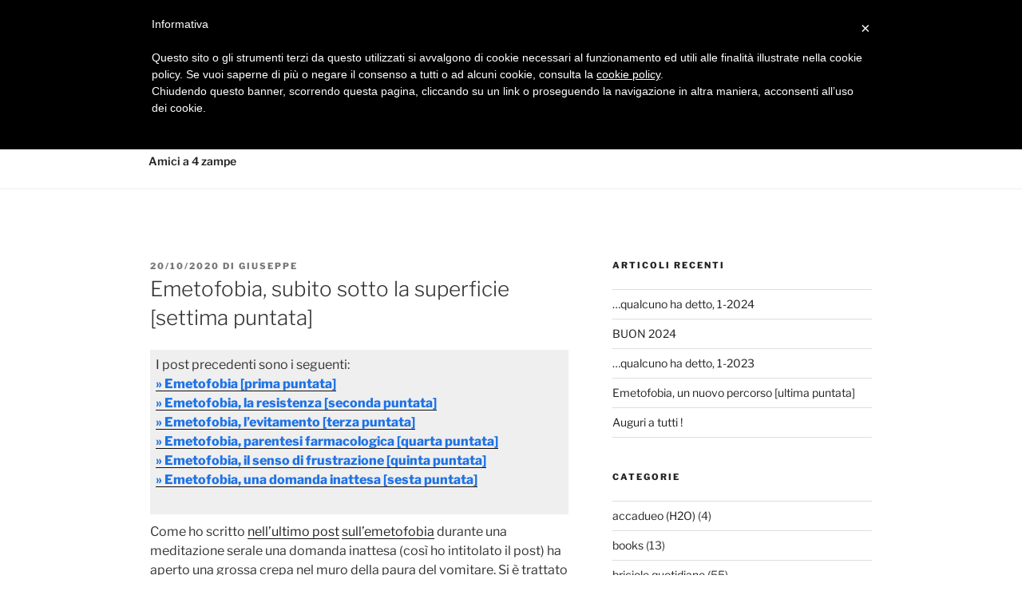

--- FILE ---
content_type: application/javascript
request_url: https://www.iubenda.com/cookie-solution/confs/js/136776.js
body_size: -18
content:
_iub.csRC = { consApiKey: 'n35I36JrL1B7JsXoQMmkbx6sUKZTYyxQ', showBranding: false }
_iub.csEnabled = true;
_iub.csPurposes = [3,5,1];
_iub.cpUpd = 1623684702;
_iub.csT = 0.15;
_iub.googleConsentModeV2 = true;
_iub.totalNumberOfProviders = 2;
